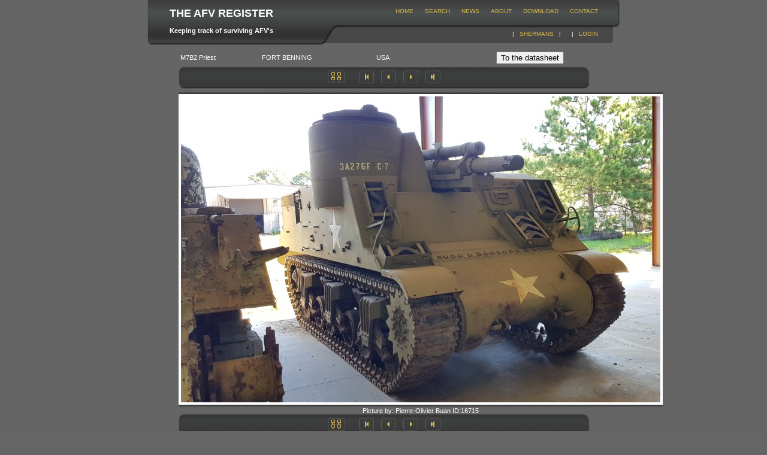

--- FILE ---
content_type: text/html; charset=utf-8
request_url: https://afvregister.org/Details.aspx?AfvId=1291&Page=17
body_size: 17220
content:


<!DOCTYPE html PUBLIC "-//W3C//DTD XHTML 1.0 Transitional//EN" "http://www.w3.org/TR/xhtml1/DTD/xhtml1-transitional.dtd">

<html xmlns="http://www.w3.org/1999/xhtml" xml:lang="en" >
<head><link href="App_Themes/Black/Default.css" type="text/css" rel="stylesheet" /><link href="App_Themes/Black/frame.css" type="text/css" rel="stylesheet" /><title>
	The Afv Register: Pictures
</title><style type="text/css">
	.ctl00_menua_0 { background-color:white;visibility:hidden;display:none;position:absolute;left:0px;top:0px; }
	.ctl00_menua_1 { text-decoration:none; }
	.ctl00_menua_2 {  }
	.ctl00_menub_0 { background-color:white;visibility:hidden;display:none;position:absolute;left:0px;top:0px; }
	.ctl00_menub_1 { text-decoration:none; }
	.ctl00_menub_2 {  }

</style></head>
<body>

    <form name="aspnetForm" method="post" action="Details.aspx?AfvId=1291&amp;Page=17" id="aspnetForm">
<div>
<input type="hidden" name="__EVENTTARGET" id="__EVENTTARGET" value="" />
<input type="hidden" name="__EVENTARGUMENT" id="__EVENTARGUMENT" value="" />
<input type="hidden" name="__VIEWSTATE" id="__VIEWSTATE" value="/[base64]" />
</div>

<script type="text/javascript">
//<![CDATA[
var theForm = document.forms['aspnetForm'];
if (!theForm) {
    theForm = document.aspnetForm;
}
function __doPostBack(eventTarget, eventArgument) {
    if (!theForm.onsubmit || (theForm.onsubmit() != false)) {
        theForm.__EVENTTARGET.value = eventTarget;
        theForm.__EVENTARGUMENT.value = eventArgument;
        theForm.submit();
    }
}
//]]>
</script>


<script src="/WebResource.axd?d=hOpPI51o-2s__HT9QXhoNJQjMuCuRbo3OsJcOXrUcmbofzxpuht_PZBqpExtoeATw3SwKmq9tz04Yx6LK_LsOD136Vc1&amp;t=638313902908353130" type="text/javascript"></script>


<script src="/WebResource.axd?d=GI1TYVYXvNm6iWma1FeCJ-HUsFkuB2JzUFHfED0aAOkPswBSLLpJxf95UobIn6ts64Szwb3Nff5wbZHq0NGRXBWhnck1&amp;t=638313902908353130" type="text/javascript"></script>
<div>

	<input type="hidden" name="__VIEWSTATEGENERATOR" id="__VIEWSTATEGENERATOR" value="C9F36B63" />
	<input type="hidden" name="__EVENTVALIDATION" id="__EVENTVALIDATION" value="/wEWFgL8he46AoXJ4tkEAuHy+ZMIAoOM8M8FAuvv5ckKAuPvpcsKAuPvocsKAuPvrcsKAuPv5ckKAubv5ckKAuXv5ckKAujv5ckKAtT19YMFAtT1iYMFAtT1nYMFAtT1kYMFAtT1hYMFAtT1mYMFAtT1rYMFAtT1oYMFArr/xbMEAtHW584BPWanMEIdbMUge6UYmrtLoMFuYFk=" />
</div>

        <div class="header">
            <h1>The AFV Register</h1>
            <h2>Keeping track of surviving AFV's</h2>
            <table id="ctl00_menua" class="menua ctl00_menua_2" cellpadding="0" cellspacing="0" border="0">
	<tr>
		<td id="ctl00_menuan0"><table cellpadding="0" cellspacing="0" border="0" width="100%">
			<tr>
				<td style="white-space:nowrap;"><a class="ctl00_menua_1"></a></td>
			</tr>
		</table></td><td style="width:3px;"></td><td><table border="0" cellpadding="0" cellspacing="0" width="100%">
			<tr>
				<td onmouseover="Menu_HoverStatic(this)" onmouseout="Menu_Unhover(this)" onkeyup="Menu_Key(event)" title="Home Page" id="ctl00_menuan1"><table cellpadding="0" cellspacing="0" border="0" width="100%">
					<tr>
						<td style="white-space:nowrap;"><a class="ctl00_menua_1" href="/Home.aspx" style="margin-left:16px;">Home</a></td>
					</tr>
				</table></td><td style="width:3px;"></td><td onmouseover="Menu_HoverStatic(this)" onmouseout="Menu_Unhover(this)" onkeyup="Menu_Key(event)" title="Search" id="ctl00_menuan2"><table cellpadding="0" cellspacing="0" border="0" width="100%">
					<tr>
						<td style="white-space:nowrap;"><a class="ctl00_menua_1" href="/Search.aspx" style="margin-left:16px;">Search</a></td>
					</tr>
				</table></td><td style="width:3px;"></td><td onmouseover="Menu_HoverStatic(this)" onmouseout="Menu_Unhover(this)" onkeyup="Menu_Key(event)" title="News About Afv's" id="ctl00_menuan3"><table cellpadding="0" cellspacing="0" border="0" width="100%">
					<tr>
						<td style="white-space:nowrap;"><a class="ctl00_menua_1" href="/News.aspx" style="margin-left:16px;">News</a></td>
					</tr>
				</table></td><td style="width:3px;"></td><td onmouseover="Menu_HoverStatic(this)" onmouseout="Menu_Unhover(this)" onkeyup="Menu_Key(event)" title="About us" id="ctl00_menuan4"><table cellpadding="0" cellspacing="0" border="0" width="100%">
					<tr>
						<td style="white-space:nowrap;"><a class="ctl00_menua_1" href="/About.aspx" style="margin-left:16px;">About</a></td>
					</tr>
				</table></td><td style="width:3px;"></td><td onmouseover="Menu_HoverStatic(this)" onmouseout="Menu_Unhover(this)" onkeyup="Menu_Key(event)" title="Download" id="ctl00_menuan5"><table cellpadding="0" cellspacing="0" border="0" width="100%">
					<tr>
						<td style="white-space:nowrap;"><a class="ctl00_menua_1" href="/Download.aspx" style="margin-left:16px;">download</a></td>
					</tr>
				</table></td><td style="width:3px;"></td><td onmouseover="Menu_HoverStatic(this)" onmouseout="Menu_Unhover(this)" onkeyup="Menu_Key(event)" title="Contact Information" id="ctl00_menuan6"><table cellpadding="0" cellspacing="0" border="0" width="100%">
					<tr>
						<td style="white-space:nowrap;"><a class="ctl00_menua_1" href="/Contact.aspx" style="margin-left:16px;">Contact</a></td>
					</tr>
				</table></td>
			</tr>
		</table></td>
	</tr>
</table>
            <div class="nav">
                &nbsp;
&nbsp;| &nbsp;
                <a id="ctl00_Shermansbtn" title="gets all what's related to the Sherman from the register" href="javascript:__doPostBack('ctl00$Shermansbtn','')">Shermans</a>
                &nbsp; | &nbsp;
                <span id="ctl00_SiteMapPath1"><a href="#ctl00_SiteMapPath1_SkipLink"><img alt="Skip Navigation Links" height="0" width="0" src="/WebResource.axd?d=TunNrVb-kVQefhYp5-5bQFRLOTYADmXZcprC_zg_C-g0f4wI2xs7COWaRvI7ZUUA6e5Ih1mmZxVRrrVWbbmGNNCcMDw1&amp;t=638313902908353130" style="border-width:0px;" /></a><a id="ctl00_SiteMapPath1_SkipLink"></a></span>
                &nbsp; | &nbsp;
                <a id="ctl00_LoginStatus1" href="javascript:__doPostBack('ctl00$LoginStatus1$ctl02','')">Login</a>
            </div>
        </div>

        
<div class="page" id="details">
    <table cellspacing="0" border="0" id="ctl00_Main_FormView2" style="width:648px;border-collapse:collapse;">
	<tr>
		<td colspan="2">
         
            <table style="width: 100%">
                <tr>
                    <td><span id="ctl00_Main_FormView2_TypeafvLabel">M7B2 Priest</span>
                        </td>
                    <td><span id="ctl00_Main_FormView2_CityLabel">FORT BENNING</span>
                        </td>
                    <td><span id="ctl00_Main_FormView2_CountryLabel">USA</span>
                        </td>
                    <td>
                        </td>
                    <td align="right">
                        <input type="submit" name="ctl00$Main$FormView2$Button1" value="To the datasheet" id="ctl00_Main_FormView2_Button1" /></td>
                </tr>
            </table>

        </td>
	</tr>
</table>
		<table class="view" cellspacing="0" border="0" id="ctl00_Main_FormView1" style="border-collapse:collapse;">
	<tr>
		<td colspan="2">
			
				<div class="buttonbar buttonbar-top">
					<a href="Photos.aspx?AfvId=1291"><img id="ctl00_Main_FormView1_Image1" src="App_Themes/Black/images/button-gallery.jpg" style="border-width:0px;" /></a>
					&nbsp;&nbsp;&nbsp;&nbsp;
					<input type="image" name="ctl00$Main$FormView1$ImageButton9" id="ctl00_Main_FormView1_ImageButton9" src="App_Themes/Black/Images/button-first.jpg" style="border-width:0px;" />
					<input type="image" name="ctl00$Main$FormView1$ImageButton10" id="ctl00_Main_FormView1_ImageButton10" src="App_Themes/Black/images/button-prev.jpg" style="border-width:0px;" />
					<input type="image" name="ctl00$Main$FormView1$ImageButton11" id="ctl00_Main_FormView1_ImageButton11" src="App_Themes/Black/images/button-next.jpg" style="border-width:0px;" />
					<input type="image" name="ctl00$Main$FormView1$ImageButton12" id="ctl00_Main_FormView1_ImageButton12" src="App_Themes/Black/Images/button-last.jpg" style="border-width:0px;" />
					</div>
				
				<table border="0" cellpadding="0" cellspacing="0" class="photo-frame">
					<tr>
						<td class="topx--"></td>
						<td class="top-x-"></td>
						<td class="top--x"></td>
					</tr>
					<tr>
						<td class="midx--"></td>
						<td><img src="Pictures/16715.jpg" class="photo_198" style="border:4px solid white" alt='Photo Number 16715' /></a></td>
						<td class="mid--x"></td>
					</tr>
					<tr>
						<td class="botx--"></td>
						<td class="bot-x-"></td>
						<td class="bot--x"></td>
					</tr>
				</table>
				
                Picture by: <span id="ctl00_Main_FormView1_Label1">Pierre-Olivier Buan</span>
                ID:<span id="ctl00_Main_FormView1_Label2">16715</span>
				<div class="buttonbar">
					<a href="Photos.aspx?AfvId=1291"><img id="ctl00_Main_FormView1_Image2" src="App_Themes/Black/images/button-gallery.jpg" style="border-width:0px;" /></a>
					&nbsp;&nbsp;&nbsp;&nbsp;
					<input type="image" name="ctl00$Main$FormView1$ImageButton1" id="ctl00_Main_FormView1_ImageButton1" src="App_Themes/Black/Images/button-first.jpg" style="border-width:0px;" />
					<input type="image" name="ctl00$Main$FormView1$ImageButton2" id="ctl00_Main_FormView1_ImageButton2" src="App_Themes/Black/images/button-prev.jpg" style="border-width:0px;" />
					<input type="image" name="ctl00$Main$FormView1$ImageButton3" id="ctl00_Main_FormView1_ImageButton3" src="App_Themes/Black/images/button-next.jpg" style="border-width:0px;" />
					<input type="image" name="ctl00$Main$FormView1$ImageButton4" id="ctl00_Main_FormView1_ImageButton4" src="App_Themes/Black/Images/button-last.jpg" style="border-width:0px;" />
				</div>


			</td>
	</tr><tr>
		<td colspan="2"><table border="0">
			<tr>
				<td><span>1</span></td><td><a href="javascript:__doPostBack('ctl00$Main$FormView1','Page$2')">2</a></td><td><a href="javascript:__doPostBack('ctl00$Main$FormView1','Page$3')">3</a></td><td><a href="javascript:__doPostBack('ctl00$Main$FormView1','Page$4')">4</a></td><td><a href="javascript:__doPostBack('ctl00$Main$FormView1','Page$5')">5</a></td><td><a href="javascript:__doPostBack('ctl00$Main$FormView1','Page$6')">6</a></td><td><a href="javascript:__doPostBack('ctl00$Main$FormView1','Page$7')">7</a></td><td><a href="javascript:__doPostBack('ctl00$Main$FormView1','Page$8')">8</a></td><td><a href="javascript:__doPostBack('ctl00$Main$FormView1','Page$9')">9</a></td><td><a href="javascript:__doPostBack('ctl00$Main$FormView1','Page$10')">10</a></td><td><a href="javascript:__doPostBack('ctl00$Main$FormView1','Page$11')">...</a></td>
			</tr>
		</table></td>
	</tr>
</table>
	    
	</div>
	
	<br />
    
	

        <div class="footerbg">
            <div class="footer">
                <table id="ctl00_menub" class="menub ctl00_menub_2" cellpadding="0" cellspacing="0" border="0">
	<tr>
		<td id="ctl00_menubn0"><table cellpadding="0" cellspacing="0" border="0" width="100%">
			<tr>
				<td style="white-space:nowrap;"><a class="ctl00_menub_1"></a></td>
			</tr>
		</table></td><td style="width:3px;"></td><td><table border="0" cellpadding="0" cellspacing="0" width="100%">
			<tr>
				<td onmouseover="Menu_HoverStatic(this)" onmouseout="Menu_Unhover(this)" onkeyup="Menu_Key(event)" title="Home Page" id="ctl00_menubn1"><table cellpadding="0" cellspacing="0" border="0" width="100%">
					<tr>
						<td style="white-space:nowrap;"><a class="ctl00_menub_1" href="/Home.aspx" style="margin-left:16px;">Home</a></td>
					</tr>
				</table></td><td style="width:3px;"></td><td onmouseover="Menu_HoverStatic(this)" onmouseout="Menu_Unhover(this)" onkeyup="Menu_Key(event)" title="Search" id="ctl00_menubn2"><table cellpadding="0" cellspacing="0" border="0" width="100%">
					<tr>
						<td style="white-space:nowrap;"><a class="ctl00_menub_1" href="/Search.aspx" style="margin-left:16px;">Search</a></td>
					</tr>
				</table></td><td style="width:3px;"></td><td onmouseover="Menu_HoverStatic(this)" onmouseout="Menu_Unhover(this)" onkeyup="Menu_Key(event)" title="News About Afv's" id="ctl00_menubn3"><table cellpadding="0" cellspacing="0" border="0" width="100%">
					<tr>
						<td style="white-space:nowrap;"><a class="ctl00_menub_1" href="/News.aspx" style="margin-left:16px;">News</a></td>
					</tr>
				</table></td><td style="width:3px;"></td><td onmouseover="Menu_HoverStatic(this)" onmouseout="Menu_Unhover(this)" onkeyup="Menu_Key(event)" title="About us" id="ctl00_menubn4"><table cellpadding="0" cellspacing="0" border="0" width="100%">
					<tr>
						<td style="white-space:nowrap;"><a class="ctl00_menub_1" href="/About.aspx" style="margin-left:16px;">About</a></td>
					</tr>
				</table></td><td style="width:3px;"></td><td onmouseover="Menu_HoverStatic(this)" onmouseout="Menu_Unhover(this)" onkeyup="Menu_Key(event)" title="Download" id="ctl00_menubn5"><table cellpadding="0" cellspacing="0" border="0" width="100%">
					<tr>
						<td style="white-space:nowrap;"><a class="ctl00_menub_1" href="/Download.aspx" style="margin-left:16px;">download</a></td>
					</tr>
				</table></td><td style="width:3px;"></td><td onmouseover="Menu_HoverStatic(this)" onmouseout="Menu_Unhover(this)" onkeyup="Menu_Key(event)" title="Contact Information" id="ctl00_menubn6"><table cellpadding="0" cellspacing="0" border="0" width="100%">
					<tr>
						<td style="white-space:nowrap;"><a class="ctl00_menub_1" href="/Contact.aspx" style="margin-left:16px;">Contact</a></td>
					</tr>
				</table></td>
			</tr>
		</table></td>
	</tr>
</table>
                Copyright &copy; 2008 The AFV Register.
                <br />
             </div>
        </div>

        
    
    

<script type="text/javascript">
//<![CDATA[
var ctl00_menua_Data = new Object();
ctl00_menua_Data.disappearAfter = 500;
ctl00_menua_Data.horizontalOffset = 0;
ctl00_menua_Data.verticalOffset = 0;
ctl00_menua_Data.iframeUrl = '/WebResource.axd?d=HPp0zKTcj3C8wEbSK9PSz7ggjjh-AtIDh2Hw4qDTnd8FppSAg-TgU6ZwCkmutHnJXEFeZV63--MERCVSbPJoHg49OhI1&t=638313902908353130';
var ctl00_menub_Data = new Object();
ctl00_menub_Data.disappearAfter = 500;
ctl00_menub_Data.horizontalOffset = 0;
ctl00_menub_Data.verticalOffset = 0;
ctl00_menub_Data.iframeUrl = '/WebResource.axd?d=HPp0zKTcj3C8wEbSK9PSz7ggjjh-AtIDh2Hw4qDTnd8FppSAg-TgU6ZwCkmutHnJXEFeZV63--MERCVSbPJoHg49OhI1&t=638313902908353130';
//]]>
</script>
</form>
    
</body>
</html>


--- FILE ---
content_type: text/css
request_url: https://afvregister.org/App_Themes/Black/Default.css
body_size: 4213
content:


/* 0 BASIC TAGS */

table {
	font-size: 1em;
}

h1, h2, h3, h4 {
	margin: 0;
	font-family: Tahoma, Arial, Helvetica, sans-serif;
}

p {
	line-height: 1.4em;
}

hr {
	border: 0;
	border-top: 1px solid #505050;
	height: 1px;
}

a {
	text-decoration: none;
	color: #DBB94F;
}

a:visited {
	color: #C19B28;
}

a:hover {
	text-decoration: underline;
	color: #E6CD84;
}

a:active {
	color: #C19B28;
}

body {
	background-color: #656565;
	background-image: url(Images/background.gif);
	background-repeat: repeat;
	margin: 0;
	padding: 0;
	text-align: center;
	font-family: Verdana, Arial, Helvetica, sans-serif;
	font-size: 0.7em;
	color: #FFFFFF;
}

img {
	border-width: 0;
}

/* 1 HEADER */

.header {
	background-image: url(Images/header.gif);
	background-repeat: no-repeat;
	position: relative;
	width: 789px;
	height: 76px;
	margin: 0 auto 5px auto;
}


h1 {
	position: absolute;
	left: 37px;
	top: 12px;
	text-transform: uppercase;
	font-size: 18px;
}

h2 {
	position: absolute;
	left: 37px;
	top: 45px;
	font-size: 11px;
}

.menua {
	position: absolute;
	right: 37px;
	top: 13px;
	text-transform: uppercase;
	font-size: 10px;
}

.nav {
	position: absolute;
	right: 37px;
	top: 51px;
	text-transform: uppercase;
	font-size: 10px;
}

.menua a:visited, .nav a:visited {
	color: #DBB94F;
}

/* 1.1 SHIM */

.shim {
	display: none;
}


















/* 2 PAGE */

.page {
	background-repeat: repeat-y;
	margin-left: auto;
	margin-right: auto;
	text-align: left;
}

h3 {
	margin-top: 1.0em;
	margin-bottom: 1.12em;
	font-size: 1.5em;
	font-weight: bold;
}
h4 {
	margin-top: 1.0em;
	margin-bottom: 1.12em;
	font-size: 1.3em;
	font-weight: bold;
}

/* 2.1 ALL PAGES */

#home, #resume, #links, #albums, #photos, #details, #register, #News, #about, #contact, #updateAfv, #admin-photos, #confirm{
	
	position: relative;
	width: 686px;
	padding-top: 1px; /* Weird Mozilla Bug */
	padding-bottom: 40px;
    top: 0px;
    left: 0px;
    padding-left: 37px;
    padding-right: 37px;
}

#presentation, #report  {
    position: relative;
	width: 686px;
	padding-top: 1px; /* Weird Mozilla Bug */
	padding-bottom: 40px;
    top: 0px;
    left: 0px;
    padding-left: 5px;
    padding-right: 5px;
}
    
#sidebar {
	float: left;
	width: 214px;
	height: 100%;
}

#sidebar2{
    float: left;
	width: 114px;
	height: 100%;
}

#content {
	margin-left: 256px;
}

#whatsnew {
	float: left;
	width: 200px;
	height: 100%;
}

#coollinks {
	margin-left: 220px;
}

#resume h4, #links h4 {
	margin-top: 0;
	border-top: 1px solid #505050;
	padding-top: 1.0em;
	position: absolute;
	left: 37px;
	width: 214px;
}

#resume #photo {
	position: absolute;
	left: 37px;
	top: 20px;
	width: 214px;
}

#resume .first {
	margin-top: 0;
	border-top: 1px solid #505050;
	padding-top: 1.5em;
}

dl {
	margin-top: 0;
	margin-bottom: 0;
	border-top: 1px solid #505050;
	padding-top: 1.5em;
	padding-bottom: 1.5em;
	position: relative;
}

dt {
	position: absolute;
	left: 0;
}

dd {
	margin-left: 150px;
	height: 2.0em;
}

.emptydata td {
	padding: 50px;
	color: #aeaeae;
}










.view {
	margin-left: auto;
	margin-right: auto;
	width: 686px;
	text-align: center;
}

.view .photo-frame {
	margin-left: auto;
	margin-right: auto;
}

.item {
	padding: 20px 50px;
	color: #B2B2B2;
}

.item h4 {
	margin-bottom: 0.4em;
}

.nullpanel {
	padding: 150px;
	width: auto;
	text-align: center;
}









.buttonbar, .buttonbar-top {
	width: 686px;
	height: 36px;
	background-image: url(Images/photonav.gif);
	background-repeat: no-repeat;
	margin-bottom: 5px;
	text-align: center;
}












/* 3 FOOTER */

.footerbg {
	width: auto;
	height: 50px;
	text-align: center;
}

.footer {
	background-image: url(images/footer.gif);
	background-repeat: no-repeat;
	margin-left: auto;
	margin-right: auto;
	padding-bottom: 20px;
	width: 770px;
	height: 50px;
	text-align: center;
	font-size: 10px;
	color: #ffffff;
}

.menub {
	margin: 8px auto 2px auto;
	text-transform: uppercase;
	font-size: 10px;
}

.menub a:visited {
	color: #DBB94F;
}



/* Inline styles are used because image controls hard code a border property */

.photo_198 {
	border: 4px solid #FFFFFF;
}
